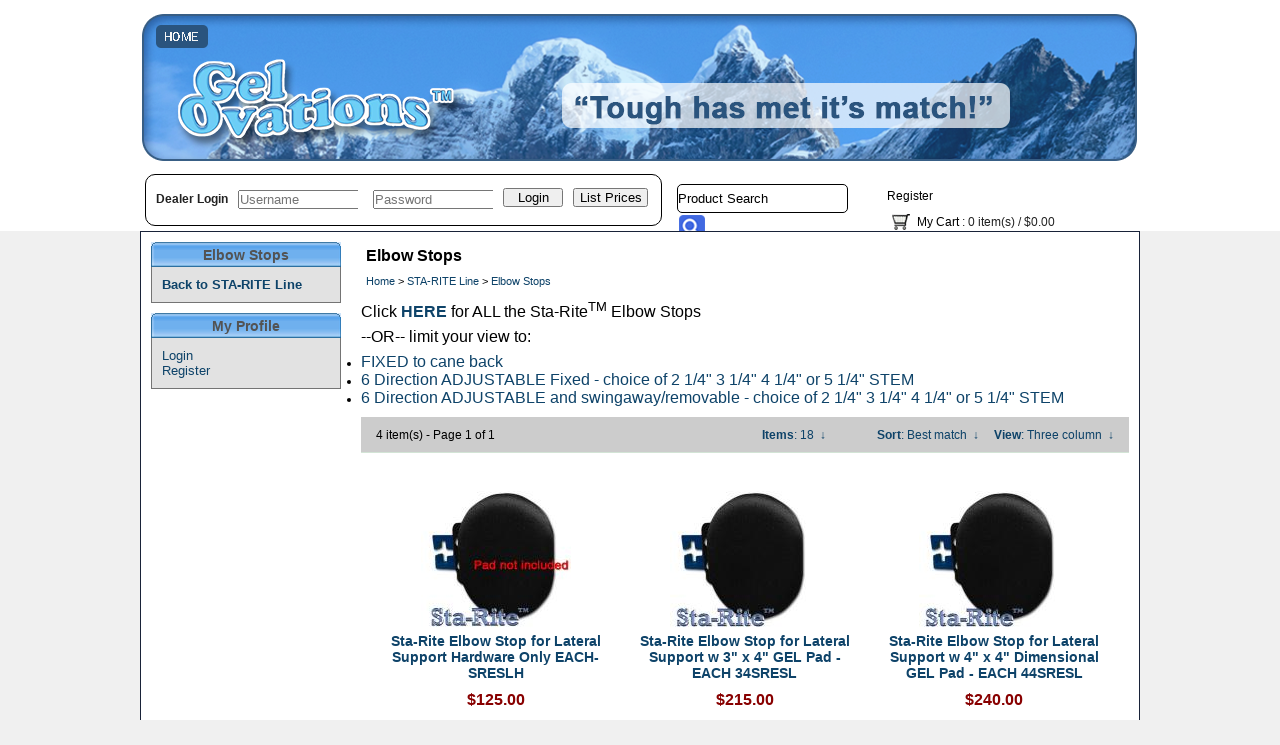

--- FILE ---
content_type: text/html; charset=UTF-8
request_url: https://www.gelovations.net/elbow-stops/
body_size: 7693
content:
<?xml version="1.0" encoding="UTF-8" ?>
<!DOCTYPE html PUBLIC "-//W3C//DTD XHTML 1.0 Transitional//EN"
   "http://www.w3.org/TR/xhtml1/DTD/xhtml1-transitional.dtd">
<html xmlns="http://www.w3.org/1999/xhtml" xmlns:fb="http://www.facebook.com/2008/fbml" xml:lang="en" lang="en"> 
<head>
<title>Gel Ovations: GEL Wheelchair Arm Leg Knee Head Padding &amp; Loopwheels</title>
<base href="https://www.gelovations.net/"/>
<script type="text/javascript" language="javascript">
var site_https_url = "https://www.gelovations.net/index.php?";
var site_http_url = "https://www.gelovations.net/index.php?";
var site_base_url = "https://www.gelovations.net/";
var site_dinamic_url = "https://www.gelovations.net/index.php?";
var global_https_url = "https://www.gelovations.net";
var site_admin_url = "https://www.gelovations.net";
var site_ajax_url = "https://www.gelovations.net/index.php?pcsid=9r79srpmthp539ao7ied55eoo5";
var site_ajax_url_admin = "https://www.gelovations.net";
var skin_images = "content/cache/skins/BlueSupplies/images/";
var skin_themes = "content/cache/skins/BlueSupplies/styles/";
var skin_name = "BlueSupplies";
var CartDeleteItemUrl = 'https://www.gelovations.net/index.php?oa=RemoveItem';
var CartEmptyUrl = 'https://www.gelovations.net/index.php?oa=ClearItems';
var orderItemsCount = 0;
var ClearCartOnLogout = true;
var urlLogout = "https://www.gelovations.net/index.php?ua=user_logout";
var USER_DELETE_ADDRESS = "DeleteShippingAddress";
var USER_DELETE_PAYMENT_PROFILE = "DeletePaymentProfile";
var product_may_be_added = true;
var topMenu = 'NO';
var topMenuStyle = 'drop-down';
var sideMenuStyle = 'tree';
var cartVersion = '385r1';
var cartVersionRaw = '3.8.5 R.1';
var facebookAccountLogin = false;
var facebookAppId = null;
var auth_ok = false;
var login_ok = false;
</script>
<meta name="viewport" content="width=device-width, initial-scale=1" />
<meta http-equiv="Content-Type" content="text/html; charset=UTF-8" />
<meta name="description" content="MANUFACTURER &amp; WHOLESALE 400+ GEL wheelchair covers pads parts.  US Distributor Loopwheels - wheelchairs, walkers, crutches &amp; canes. Aid healing, reduce pain &amp; increase COMFORT. Wheelchair accessories: arm, armpad, leg, foot, knee, elbow, adductor, head &amp; neck to fit any wheelchair. Improve comfort with GEL. Protect skin using wheelchair walker crutches. Heal skin. Avoid pressure ulcers, pressure sores, skin sores, and pain. Pad everything to protect body. " />
<meta http-equiv="X-UA-Compatible" content="IE=EmulateIE7" />
<meta name="ddm-page" content="catalog" />
<meta name="ddm-lang" content="english" />
<link href="content/vendors/jquery/ui/themes/smoothness/smoothness.css?385r1=1" rel="stylesheet" type="text/css" />
<link href="content/vendors/jquery/smartsuggest/css/jquery.smartsuggest.css?385r1=1" rel="stylesheet" type="text/css" />
<link href="content/vendors/jquery/treeview/jquery.treeview.css?385r1=1" rel="stylesheet" type="text/css" />
<link href="content/cache/skins/BlueSupplies/styles/base.css?385r1=1" rel="stylesheet" type="text/css" id="css-base" />
<link href="content/cache/skins/BlueSupplies/styles/skin.css?385r1=1" rel="stylesheet" type="text/css" id="css-skin" />
<link href="content/cache/skins/BlueSupplies/styles/theme-default.css?385r1=1" rel="stylesheet" type="text/css" id="css-theme" />
<link href="content/cache/skins/BlueSupplies/styles/designmode.css?385r1=1&amp;6972a5d1b1fef" rel="stylesheet" type="text/css" id="css-designmode" />
<link href="content/cache/skins/BlueSupplies/styles/custom.css?385r1=1" rel="stylesheet" type="text/css" id="css-custom" />
<link rel="canonical" href="https://www.gelovations.net:443/elbow-stops"/>
<script type="text/javascript" src="content/vendors/jquery/jquery-1.9.1.min.js?385r1=1"></script>
<script type="text/javascript" src="content/vendors/jquery/jquery-migrate/jquery-migrate-1.2.1.min.js?385r1=1"></script>
<script type="text/javascript" src="content/vendors/jquery/ui/jquery-ui-1.10.3.custom.min.js?385r1=1"></script>
<script type="text/javascript" src="content/vendors/jquery/treeview/jquery.treeview.js?385r1=1"></script>
<script type="text/javascript" src="content/vendors/jquery/smartsuggest/jquery.smartsuggest-min.js?385r1=1"></script>
<script type="text/javascript" src="content/vendors/jquery/corner/jquery.corner.js?385r1=1"></script>
<script type="text/javascript" src="content/vendors/jquery/cookies/cookies.js?385r1=1"></script>
<script type="text/javascript" src="content/vendors/jquery/autoresize/autoresize.jquery.min.js?385r1=1"></script>
<script type="text/javascript" src="content/vendors/md5/md5-min.js?385r1=1"></script>
<script type="text/javascript" src="content/vendors/json/json2-min.js?385r1=1"></script>
<script type="text/javascript" src="content/vendors/jquery/complexify/jquery.complexify.banlist.js?385r1=1"></script>
<script type="text/javascript" src="content/vendors/jquery/complexify/jquery.complexify.js?385r1=1"></script>
<script type="text/javascript" src="content/cache/skins/BlueSupplies/javascript/menu.js?385r1=1"></script>
<script type="text/javascript" src="content/cache/skins/BlueSupplies/javascript/global.js?385r1=1"></script>
<script type="text/javascript" src="content/cache/skins/BlueSupplies/javascript/common.js?385r1=1"></script>
<script type="text/javascript" src="content/cache/skins/BlueSupplies/javascript/validators.js?385r1=1"></script>
<script type="text/javascript" src="content/cache/skins/BlueSupplies/javascript/base.js?385r1=1"></script>
<script type="text/javascript" src="content/cache/skins/BlueSupplies/javascript/search.js?385r1=1"></script><script type="text/javascript" src="content/cache/skins/BlueSupplies/javascript/skin.js?385r1=1"></script>
<script type="text/javascript" src="content/cache/languages/english.js?2f0b042ec3e0e0eb81aece805a40ebe8"></script>
<!--[if gte IE 7]>
<link type="text/css" rel="stylesheet" href="content/cache/skins/BlueSupplies/styles/ie7plus.css" />
<script type="text/javascript" src="content/cache/skins/BlueSupplies/javascript/ie7plus.js"></script>
<![endif]-->
<!--[if IE 7]>
<link rel="stylesheet" type="text/css" href="content/cache/skins/BlueSupplies/styles/ie7base.css" />
<link rel="stylesheet" type="text/css" href="content/cache/skins/BlueSupplies/styles/ie7.css" />
<script type="text/javascript" src="content/cache/skins/BlueSupplies/javascript/ie7base.js"></script>
<script type="text/javascript">
$(function() {
var zIndexNumber = 5000;
$('.ui-dialog, .drop-down-menu li,.drop-down-menu div').each(function() {
//$(this).css('zIndex', zIndexNumber);
zIndexNumber -= 10;
});
//$('.ui-dialog').css('zIndex', 6000);
});
</script>
<![endif]-->
<!--[if lte IE 6]>
<script type="text/javascript" src="content/vendors/jquery/pngFix/jquery.pngFix.pack.js"></script>
<link type="text/css" rel="stylesheet" href="content/cache/skins/BlueSupplies/styles/ie6base.css" />
<script type="text/javascript" src="content/cache/skins/BlueSupplies/javascript/ie6base.js"></script>
<link type="text/css" rel="stylesheet" href="content/cache/skins/BlueSupplies/styles/ie6.css" />
<script type="text/javascript" src="content/cache/skins/BlueSupplies/javascript/ie6.js"></script>
<![endif]-->
<meta name="twitter:card" content="">
<meta name="twitter:site" content="">
<meta name="twitter:title" content="">
<meta name="twitter:description" content="">
<meta name="twitter:image" content=""></head>
<body id="page-catalog" class="page page-catalog">
<div id="site-container" class="site-container">
<div class="container-header clearfix">
<div class="container-wrap doc1024x768C clearfix">
<div id="header" class="layout-zone-header layout-zone ">
<div class="mobilepad">
<div class="col-wrap">
<div class="col-50">
<div class="logo"><a href="index.php?p=home"><img class="image-logo " src="content/cache/skins/BlueSupplies/images/image-logo.png" alt="Logo" title="HOME"/></a></div>
</div>
<div class="col-50 col-right">
<div class="mobile-navigation">
<a href="#" class="mobile-nav-toggle">
<span class="icon-bar"></span>
<span class="icon-bar"></span>
<span class="icon-bar"></span>
</a>
</div>
</div>
</div>
<div class="mobile-only">
<div class="mobile-navigation-panel clearfix">
<div class="mobilepad">
<div class="clear"></div>
<ul>
<li><a href="https://www.gelovations.net/index.php?p=login">Login</a></li>
<li><a href="https://www.gelovations.net/index.php?p=signup">Register</a></li>
<li style="font-weight: 500; color: #4a4a4a;">
<span class="nav-text">
<a style="font-weight: 300;" href="https://www.gelovations.net/index.php?p=cart">My Cart: 0 Items </a>
<span class="order-total-amount">($0.00)</span>
</span>
</li>
<li><a href="https://www.gelovations.net/index.php?ua=user_start_checkout&amp;checkout_start_page=catalog">Checkout</a></li>
<li class="divider"></li>
<li><a href="https://www.gelovations.net/starite-captains-seat-accessories/"> StaRite® Captain&#039;s Seat Accessories </a></li>
<li><a href="https://www.gelovations.net/limit-less-line/">Limit-Less™ Line </a></li>
<li><a href="https://www.gelovations.net/falcon-leg-bag-drain/">Falcon Leg Bag Drain</a></li>
<li><a href="https://www.gelovations.net/-test2/">-----------------</a></li>
<li><a href="https://www.gelovations.net/center-mount-adduction/">Center Mount Adduction</a></li>
<li><a href="https://www.gelovations.net/weight-shifting-chairs/">Weight Shifting Chairs</a></li>
<li><a href="https://www.gelovations.net/aqua-shower-line/">Aqua Shower Line</a></li>
<li><a href="https://www.gelovations.net/toilet-seats/">Toilet Seats</a></li>
<li><a href="https://www.gelovations.net/-e/">-----------------</a></li>
<li><a href="https://www.gelovations.net/bariatric-line/">BARIATRIC  Line</a></li>
<li><a href="https://www.gelovations.net/permobil-line/">PERMOBIL Line</a></li>
<li><a href="https://www.gelovations.net/rigid-chair-line/">RIGID Chair Line</a></li>
<li><a href="https://www.gelovations.net/-b/">-----------------</a></li>
<li><a href="https://www.gelovations.net/wheelchair-arm/">Wheelchair ARM</a></li>
<li><a href="https://www.gelovations.net/wheelchair-elbow/">Wheelchair ELBOW</a></li>
<li><a href="https://www.gelovations.net/wheelchair-lateral/">Wheelchair LATERAL</a></li>
<li><a href="https://www.gelovations.net/wheelchair-knee/">Wheelchair KNEE</a></li>
<li><a href="https://www.gelovations.net/wheelchair-hip-thigh/">Wheelchair HIP THIGH</a></li>
<li><a href="https://www.gelovations.net/wheelchair-leg-foot/">Wheelchair LEG FOOT</a></li>
<li><a href="https://www.gelovations.net/wheelchair-head/">Wheelchair HEAD</a></li>
<li><a href="https://www.gelovations.net/sta-rite-line/">STA-RITE Line</a></li>
<li><a href="https://www.gelovations.net/pad-upgrades/">Pad Upgrades</a></li>
<li><a href="https://www.gelovations.net/spare/replace-cover/">Spare /  Replace Cover</a></li>
<li><a href="https://www.gelovations.net/gel-wraps-and-covers/">GEL Wraps and Covers</a></li>
<li><a href="https://www.gelovations.net/seat-belt-covers/">SEAT BELT Covers</a></li>
<li><a href="https://www.gelovations.net/clamps-and-hardware/">Clamps and Hardware</a></li>
<li><a href="https://www.gelovations.net/compliance-devices/">Compliance Devices</a></li>
<li><a href="https://www.gelovations.net/labac-compatibles-a/">LaBac Compatibles</a></li>
<li><a href="https://www.gelovations.net/-c/">-----------------</a></li>
<li><a href="https://www.gelovations.net/dimensional-gel/">Dimensional GEL</a></li>
<li><a href="https://www.gelovations.net/anywhere-pads/">Anywhere Pads</a></li>
<li><a href="https://www.gelovations.net/flat-gel-pads/">FLAT GEL Pads</a></li>
<li><a href="https://www.gelovations.net/-d/">-----------------</a></li>
<li><a href="https://www.gelovations.net/walker-accessories/">Walker Accessories</a></li>
<li><a href="https://www.gelovations.net/crutch-accessories/">Crutch Accessories</a></li>
<li><a href="https://www.gelovations.net/cane-accessories/">Cane Accessories</a></li>
<li><a href="https://www.gelovations.net/shoulder-accessories/">Shoulder Accessories</a></li>
<li><a href="https://www.gelovations.net/-f/">----------------</a></li>
<li><a href="https://www.gelovations.net/accessories-for-wheelchairs/">ACCESSORIES for Wheelchairs</a></li>
</ul>
</div>
</div>
</div>
</div>
</div></div>
</div>
<div class="container-navigation container-navigation-middle clearfix">
<div class="doc1024x768C container-wrap clearfix">
<div id="navigation" class="layout-zone-navigation layout-zone col-wrap clearfix ">
<!--<div class="col-left">
<ul><li class="first"><a href="index.php?p=home">Home</a></li>
<li><a href="https://www.gelovations.net/configure-perfect-leg-up">Configure Perfect Leg up</a></li>
<li><a href="https://www.gelovations.net/gelo-news">GelO News</a></li>
<li><a href="https://www.gelovations.net/gelo-news-and-press">GelO News and Press</a></li>
<li><a href="https://www.gelovations.net/gelo-news-apr-2020">Gelo News Apr 2020</a></li>
<li><a href="https://www.gelovations.net/gelo-news-april-2013">GelO News April 2013</a></li>
<li><a href="https://www.gelovations.net/gelo-news-april-2014">GelO News April 2014</a></li>
<li><a href="https://www.gelovations.net/gelo-news-february-2014">GelO News February 2014</a></li>
<li><a href="https://www.gelovations.net/gelo-news-february-2015">GelO News February 2015</a></li>
<li><a href="https://www.gelovations.net/gelo-news-february-2019">GelO News February 2019</a></li>
<li><a href="https://www.gelovations.net/gelo-news-halloween-2020">Gelo News Halloween 2020</a></li>
<li><a href="https://www.gelovations.net/gelo-news-iss-2017">GelO News ISS 2017</a></li>
<li><a href="https://www.gelovations.net/gelo-news-iss-2018">GelO News ISS 2018</a></li>
<li><a href="https://www.gelovations.net/gelo-news-jan-2021">Gelo News Jan 2021</a></li>
<li><a href="https://www.gelovations.net/gelo-news-january-2013">GelO News January 2013</a></li>
<li><a href="https://www.gelovations.net/gelo-news-january-2014">GelO News January 2014</a></li>
<li><a href="https://www.gelovations.net/gelo-news-july-2013">GelO News July 2013</a></li>
<li><a href="https://www.gelovations.net/gelo-news-july-2015">GelO News July 2015</a></li>
<li><a href="https://www.gelovations.net/gelo-news-june-2013">GelO News June 2013</a></li>
<li><a href="https://www.gelovations.net/gelo-news-june-2017">GelO News June 2017</a></li>
<li><a href="https://www.gelovations.net/gelo-news-june-2021">Gelo News June 2021</a></li>
<li><a href="https://www.gelovations.net/gelo-news-march-2014">GelO News March 2014</a></li>
<li><a href="https://www.gelovations.net/gelo-news-may-2013">GelO News May 2013</a></li>
<li><a href="https://www.gelovations.net/gelo-news-moose-call-2021">Gelo News Moose Call 2021</a></li>
<li><a href="https://www.gelovations.net/gelo-news-moose-call-oct-2020">Gelo News Moose Call Oct 2020</a></li>
<li><a href="https://www.gelovations.net/gelo-news-nov-2012">GelO News Nov 2012</a></li>
<li><a href="https://www.gelovations.net/gelo-news-november-2013">GelO News November 2013</a></li>
<li><a href="https://www.gelovations.net/gelo-news-october-2013">GelO News October 2013</a></li>
<li><a href="https://www.gelovations.net/gelo-news-october-2020">Gelo News October 2020</a></li>
<li><a href="https://www.gelovations.net/gelo-news-safety-ladder-2019">GelO News Safety Ladder 2019</a></li>
<li><a href="https://www.gelovations.net/gelo-news-september-2013">GelO News September 2013</a></li>
<li><a href="https://www.gelovations.net/gelo-news-september-2014">GelO News September 2014</a></li>
<li><a href="https://www.gelovations.net/installation-instructions-srasf">Installation Instructions SRASF</a></li>
<li><a href="https://www.gelovations.net/installation-instructions-srmhe">Installation Instructions SRMHE</a></li>
<li><a href="https://www.gelovations.net/installation-instructions-srmhg">Installation Instructions SRMHG</a></li>
<li><a href="https://www.gelovations.net/installation-instructions-srssf">Installation Instructions SRSSF</a></li>
<li><a href="https://www.gelovations.net/janus-2019">Janus 2019</a></li>
<li><a href="https://www.gelovations.net/testimonials">Testimonials</a></li>
<li><a href="https://www.gelovations.net/turkey-day-2019">Turkey Day 2019</a></li>
<li><a href="https://www.gelovations.net/videos">Videos</a></li>
<li><a href="https://www.gelovations.net/washing-instructions">Washing Instructions</a></li>
<li><a href="https://www.gelovations.net/toilet-seat">Toilet Seat</a></li>
<li><a href="https://www.gelovations.net/forehead-stabilizer">Forehead Stabilizer</a></li>
<li><a href="https://www.gelovations.net/hip-guide-install">Hip Guide Install</a></li>
<li><a href="https://www.gelovations.net/privacy-policy">Privacy Policy</a></li>
</ul>
</div>-->
<div style="float: left; width: 505px; height: 40px; position: relative; border-radius: 10px; border: 1px solid #000000; margin-left: 5px; margin-bottom: 5px; padding: 5px; margin-top:10px;"">
<p style="float: left; overflow: hidden; padding: 0px; font-size: 12px; margin-left: 5px; margin-right: 5; font-weight: bold;"> Dealer Login</p>
            <form action="https://www.gelovations.net/index.php?p=login" method="post" onsubmit="return CheckLoginForm(this)">
                <input type="hidden" name="ua" value="user_login"/>
                <input type="hidden" name="cart_items_count" value="0"/>
                <!-- <p><b>Username</b> <br /> -->
<div style="float: left; overflow: hidden; padding: 10px; margin-right: 5px; font-weight: bold;">
                <div style="width: 110px";> <input maxlength="24" type="text" name="login" value="" class="formControlText" placeholder="Username" /></div>
</div>
<div style="float: left; overflow: hidden; padding: 10px;  margin-right: 5px; font-weight: bold;">
                <!-- <p style="*margin-left: -20px;"><b>Password</b> <br /> -->
                <div style="width: 110px;"><input maxlength="36" type="password" name="password" value="" class="formControlText" placeholder="Password" /></div>
</div>
                <div class="buttons" style="float: left; overflow: hidden; padding: 5px; margin-top: 3px;">
<input type="submit" name="submit" value="Login" style="width: 60px; "/></div>
                <div style="float: left; overflow: hidden; padding: 5px; margin-top: 3px;">
<input type="button" value="List Prices" onclick="ConfirmListPrice();" style="width: 75px;" />
<script>
function ConfirmListPrice(){
if(orderItemsCount> 0){
if(confirm("You have items in your cart. Logging out will empty your cart\nAre you sure want to continue?")){
document.location = urlLogout;
}
}
else{
alert("Log back in for wholesale prices")
document.location = urlLogout;
}
}
</script>
</div>
            </form>
</div>
<div style="float: left; width: 200px; height: 40px; position: relative; margin-left: 10px; margin-top: 15px; padding:5px; border-radius: 20px;">
<form action="https://www.gelovations.net/index.php?" method="get" style="padding:0px;margin:0px;">
                <input type="hidden" name="p" value="catalog"/>
                <input type="hidden" name="mode" value="search"/>
                <input type="hidden" name="search_in" value="all"/>
                <input name="search_str" type="text" class="search-input" onclick="this.value=''" value="Product Search" size="20" maxlength="256" style="border: 1px solid #000000; border-radius: 5px; height: 27px; width: 180 font-weight:bold" />
                <input name="image"  type="image" src="https://gelovations.net/images/custom/search-btn-blue2.png" alt="Search" align="top" style="padding-bottom: 2px; width:30px; height:30px;" />
</form>
</div>
<div class="" style="float: left; width: 230px; height: 30px; position: relative; margin-left: 0px; margin-top: 15px;">
<ul>
<li><a href="https://www.gelovations.net/index.php?p=signup">Register</a></li>
<li class="last">
<a href="https://www.gelovations.net/index.php?p=cart"><img class="image-cart " src="content/cache/skins/BlueSupplies/images/image-cart.png" alt="Cart"/></a>
<a href="https://www.gelovations.net/index.php?p=cart">My Cart</a> : 0 item(s) /
<span class="order-total-amount">$0.00</span>
</li>
</ul>
</div>
</div></div>
</div>
<div class="container-main clearfix">
<div class="doc1024x768C container-wrap clearfix">
<div id="main" class="clearfix">
<div id="left" class="layout-zone-left layout-zone ">
<div class="panel-catalog-categories panel clearfix ">
<h4 class="title">Elbow Stops</h4>
<div class="content">
<div style="">
<a href="https://www.gelovations.net/sta-rite-line/"><b>Back to STA-RITE Line</b></a>
</div>
</div>
</div><div class="panel-account-profile panel clearfix ">
<h4 class="title ">My Profile</h4>
<div class="content ">
<ul>
<li><a href="https://www.gelovations.net/index.php?p=login">Login</a></li>
<li><a href="https://www.gelovations.net/index.php?p=signup">Register</a></li>
</ul>
</div>
</div>
</div>
<div id="content" class="layout-zone-content layout-zone clearfix ">
<div class="page-catalog wrap clearfix ">
<h1>Elbow Stops</h1>
<div class="catalog-bread-crumbs ">
<a href="index.php?p=home">Home</a> 
&gt; <a href="https://www.gelovations.net/sta-rite-line/">STA-RITE Line</a>
&gt; <a href="https://www.gelovations.net/elbow-stops/">Elbow Stops</a>
</div><div id="categoryDescriptionTop"><p><span size="3" style="font-size: medium;">Click <a href="https://www.gelovations.net/off-cane-back/"><b>HERE</b></a> for ALL the Sta-Rite<sup>TM</sup> Elbow Stops </span></p>
<p><span size="3" style="font-size: medium;">--OR-- limit your view to:</span></p>
<ul>
<li><span size="3" style="font-size: medium;"> <a href="https://www.gelovations.net/fixed/">FIXED to cane back</a> </span></li>
<li><a href="https://www.gelovations.net/adjustable-non-swingaway/"><span size="3" style="font-size: medium;">6 Direction ADJUSTABLE&nbsp;Fixed - choice of 2 1/4" 3 1/4" 4 1/4" or 5 1/4" STEM&nbsp;</span></a></li>
<li><a href="https://www.gelovations.net/adjustable-swingaway-removable/"><span style="font-size: 12pt;"><span size="3">6 Direction ADJUSTABLE and swingaway/removable -&nbsp;</span>choice of 2 1/4" 3 1/4" 4 1/4" or 5 1/4" STEM</span></a></li>
</ul></div>
<div class="catalog-navigation clearfix ">
<div class="col-wrap clearfix">
<div class="col-40 clearfix">
<div class="left">
4 item(s) - 
Page 1 of 1
</div>
</div>
<div class="col-60 clearfix">
<ul id="catalog-navigation-menu" class="drop-down-menu clearfix" style="float:right;">
<li id="catalog-navigation-menu-pagesize">
<a href="#"><strong>Items</strong></a>
<ul>
<li><a href="/elbow-stops/?p=catalog&amp;mode=catalog&amp;parent=133&amp;pg=1&amp;pagesize=18" class="current">18</a></li>
<li><a href="/elbow-stops/?p=catalog&amp;mode=catalog&amp;parent=133&amp;pg=1&amp;pagesize=36">36</a></li>
<li><a href="/elbow-stops/?p=catalog&amp;mode=catalog&amp;parent=133&amp;pg=1&amp;pagesize=54">54</a></li>
</ul>
</li>
<li id="catalog-navigation-menu-sort">
<a href="#"><strong>Sort</strong></a>
<ul>
<li><a href="/elbow-stops/?p=catalog&amp;mode=catalog&amp;parent=133&amp;pg=1&amp;CatalogSetSortBy=priority" class="current">Best match</a></li>
<li><a href="/elbow-stops/?p=catalog&amp;mode=catalog&amp;parent=133&amp;pg=1&amp;CatalogSetSortBy=date">New arrivals</a></li>
<li><a href="/elbow-stops/?p=catalog&amp;mode=catalog&amp;parent=133&amp;pg=1&amp;CatalogSetSortBy=name">Name</a></li>
<li><a href="/elbow-stops/?p=catalog&amp;mode=catalog&amp;parent=133&amp;pg=1&amp;CatalogSetSortBy=id">Product ID</a></li>
<li><a href="/elbow-stops/?p=catalog&amp;mode=catalog&amp;parent=133&amp;pg=1&amp;CatalogSetSortBy=price_desc">Highest price</a></li>
<li><a href="/elbow-stops/?p=catalog&amp;mode=catalog&amp;parent=133&amp;pg=1&amp;CatalogSetSortBy=price">Lowest price</a></li>
</ul>
</li>
<li id="catalog-navigation-menu-view">
<a href="#"><strong>View</strong></a>
<ul>
<li><a href="/elbow-stops/?p=catalog&amp;mode=catalog&amp;parent=133&amp;pg=1&amp;CatalogSetView=Text">Text</a></li>
<li><a href="/elbow-stops/?p=catalog&amp;mode=catalog&amp;parent=133&amp;pg=1&amp;CatalogSetView=Thumb1">Single column</a></li>
<li><a href="/elbow-stops/?p=catalog&amp;mode=catalog&amp;parent=133&amp;pg=1&amp;CatalogSetView=Thumb2">Double column</a></li>
<li><a href="/elbow-stops/?p=catalog&amp;mode=catalog&amp;parent=133&amp;pg=1&amp;CatalogSetView=Display">Two column</a></li>
<li><a href="/elbow-stops/?p=catalog&amp;mode=catalog&amp;parent=133&amp;pg=1&amp;CatalogSetView=DisplayBox">Two column box</a></li>
<li><a href="/elbow-stops/?p=catalog&amp;mode=catalog&amp;parent=133&amp;pg=1&amp;CatalogSetView=Thumb3" class="current">Three column</a></li>
<li><a href="/elbow-stops/?p=catalog&amp;mode=catalog&amp;parent=133&amp;pg=1&amp;CatalogSetView=Flexible">Flexible</a></li>
</ul>
</li>
</ul>
</div>
</div>
</div>
<div itemscope itemtype="http://schema.org/CollectionPage">
<meta itemprop="headline" content="Elbow Stops" />
<meta itemprop="text" content="  Click   HERE   for ALL the Sta-Rite TM  Elbow Stops   
  --OR-- limit your view to:  
    FIXED to cane back    
   6 Direction ADJUSTABLE&nbsp;Fixed - choice of 2 1/4" 3 1/4" 4 1/4" or 5 1/4" STEM&nbsp;   
    6 Direction ADJUSTABLE and swingaway/removable -&nbsp; choice of 2 1/4" 3 1/4" 4 1/4" or 5 1/4" STEM   
 " />
<meta itemprop="name" content="Elbow Stops" />
<meta itemprop="url" content="https://www.gelovations.net/elbow-stops/" />
</div>
<div itemscope itemtype="http://schema.org/BreadcrumbList">
<meta itemprop="url" content="https://www.gelovations.net/index.php?p=home"><meta itemprop="name" content="Home" />
<meta itemprop="url" content="https://www.gelovations.net/sta-rite-line/" itemprop="url"><meta itemprop="name" content="STA-RITE Line" />
<meta itemprop="url" content="https://www.gelovations.net/elbow-stops/" itemprop="url"><meta itemprop="name" content="Elbow Stops" />
</div>
<div itemscope itemtype="http://schema.org/Product">
<meta itemprop="name" content="Sta-Rite Elbow Stop for Lateral Support Hardware Only EACH- SRESLH" />
<meta itemprop="image" content="https://www.gelovations.net/images/products/sreslh.jpg" />
<meta itemprop="sku" content="" />
<meta itemprop="gtin13" content="" />
<meta itemprop="mpn" content="" />
<meta itemprop="manufacturer" content="Sta-Rite " />
<meta itemprop="category" content="Lateral with Elbow Stop" />
<meta itemprop="weight" content="0.00 lbs" />
<meta itemprop="height" content="0.00 inches" />
<meta itemprop="width" content="0.00 inches" />
<meta itemprop="depth" content="0.00 inches" />
<meta itemprop="url" content="https://www.gelovations.net/lateral-with-elbow-stop/sta-rite-elbow-stop-for-lateral-support-hardware-only-each-sreslh/" />
<meta itemprop="releaseDate" content="2018-06-10 10:05:29" />
<span itemprop="offers" itemscope itemtype="http://schema.org/Offer">
<meta itemprop="availability" content="http://schema.org/InStock" />
<meta itemprop="priceCurrency" content="USD" />
<meta itemprop="price" content="125" />
<meta itemprop="seller" content="Gel Ovations LLC" />
</span>
</div>
<div itemscope itemtype="http://schema.org/Product">
<meta itemprop="name" content="Sta-Rite Elbow Stop for Lateral Support w 3&quot; x 4&quot; GEL Pad - EACH 34SRESL" />
<meta itemprop="image" content="https://www.gelovations.net/images/products/34sresl.jpg" />
<meta itemprop="sku" content="" />
<meta itemprop="gtin13" content="" />
<meta itemprop="mpn" content="" />
<meta itemprop="manufacturer" content="Sta-Rite " />
<meta itemprop="category" content="Lateral with Elbow Stop" />
<meta itemprop="weight" content="0.00 lbs" />
<meta itemprop="height" content="0.00 inches" />
<meta itemprop="width" content="0.00 inches" />
<meta itemprop="depth" content="0.00 inches" />
<meta itemprop="url" content="https://www.gelovations.net/lateral-with-elbow-stop/sta-rite-elbow-stop-for-lateral-support-w-3-x-4-gel-pad-each-34sresl/" />
<meta itemprop="releaseDate" content="2018-04-20 22:18:22" />
<span itemprop="offers" itemscope itemtype="http://schema.org/Offer">
<meta itemprop="availability" content="http://schema.org/InStock" />
<meta itemprop="priceCurrency" content="USD" />
<meta itemprop="price" content="215" />
<meta itemprop="seller" content="Gel Ovations LLC" />
</span>
</div>
<div itemscope itemtype="http://schema.org/Product">
<meta itemprop="name" content="Sta-Rite Elbow Stop for Lateral Support w 4&quot; x 4&quot; Dimensional GEL Pad - EACH 44SRESL" />
<meta itemprop="image" content="https://www.gelovations.net/images/products/44sresl.jpg" />
<meta itemprop="sku" content="" />
<meta itemprop="gtin13" content="" />
<meta itemprop="mpn" content="" />
<meta itemprop="manufacturer" content="Sta-Rite " />
<meta itemprop="category" content="Lateral with Elbow Stop" />
<meta itemprop="weight" content="0.00 lbs" />
<meta itemprop="height" content="0.00 inches" />
<meta itemprop="width" content="0.00 inches" />
<meta itemprop="depth" content="0.00 inches" />
<meta itemprop="url" content="https://www.gelovations.net/lateral-with-elbow-stop/sta-rite-elbow-stop-for-lateral-support-w-4-x-4-dimensional-gel-pad-each-44sresl/" />
<meta itemprop="releaseDate" content="2018-04-20 22:18:22" />
<span itemprop="offers" itemscope itemtype="http://schema.org/Offer">
<meta itemprop="availability" content="http://schema.org/InStock" />
<meta itemprop="priceCurrency" content="USD" />
<meta itemprop="price" content="240" />
<meta itemprop="seller" content="Gel Ovations LLC" />
</span>
</div>
<div itemscope itemtype="http://schema.org/Product">
<meta itemprop="name" content="Sta-Rite Elbow Stop for Bariatric Lateral Support Hardware Only - EACH SRESLB" />
<meta itemprop="image" content="https://www.gelovations.net/images/products/sreslb.jpg" />
<meta itemprop="sku" content="" />
<meta itemprop="gtin13" content="" />
<meta itemprop="mpn" content="" />
<meta itemprop="manufacturer" content="Sta-Rite " />
<meta itemprop="category" content="Lateral with Elbow Stop" />
<meta itemprop="weight" content="0.00 lbs" />
<meta itemprop="height" content="0.00 inches" />
<meta itemprop="width" content="0.00 inches" />
<meta itemprop="depth" content="0.00 inches" />
<meta itemprop="url" content="https://www.gelovations.net/lateral-with-elbow-stop/sta-rite-elbow-stop-for-bariatric-lateral-support-hardware-only-each-sreslb/" />
<meta itemprop="releaseDate" content="2018-04-20 22:18:22" />
<span itemprop="offers" itemscope itemtype="http://schema.org/Offer">
<meta itemprop="availability" content="http://schema.org/InStock" />
<meta itemprop="priceCurrency" content="USD" />
<meta itemprop="price" content="125" />
<meta itemprop="seller" content="Gel Ovations LLC" />
</span>
</div>
<div class="catalog-view-display catalog-products spacer clearfix ">
<div class="catalog-product">
<div class="spacer">
<div class="catalog-product-image ">
<a href="https://www.gelovations.net/lateral-with-elbow-stop/sta-rite-elbow-stop-for-lateral-support-hardware-only-each-sreslh/">
<img src="images/products/thumbs/sreslh.jpg"  alt="Sta-Rite Elbow Stop for Lateral Support Hardware Only EACH- SRESLH" title="Sta-Rite Elbow Stop for Lateral Support Hardware Only EACH- SRESLH"/>
</a>
</div><div class="catalog-product-title">
<a href="https://www.gelovations.net/lateral-with-elbow-stop/sta-rite-elbow-stop-for-lateral-support-hardware-only-each-sreslh/">Sta-Rite Elbow Stop for Lateral Support Hardware Only EACH- SRESLH</a>
</div>
<div class="catalog-product-sale-price ">
<span class="price-label invisible">Price:</span> <span class="price-amount">$125.00</span>
</div></div>
</div>
<div class="catalog-product">
<div class="spacer">
<div class="catalog-product-image ">
<a href="https://www.gelovations.net/lateral-with-elbow-stop/sta-rite-elbow-stop-for-lateral-support-w-3-x-4-gel-pad-each-34sresl/">
<img src="images/products/thumbs/34sresl.jpg"  alt="Sta-Rite Elbow Stop for Lateral Support w 3&quot; x 4&quot; GEL Pad - EACH 34SRESL" title="Sta-Rite Elbow Stop for Lateral Support w 3&quot; x 4&quot; GEL Pad - EACH 34SRESL"/>
</a>
</div><div class="catalog-product-title">
<a href="https://www.gelovations.net/lateral-with-elbow-stop/sta-rite-elbow-stop-for-lateral-support-w-3-x-4-gel-pad-each-34sresl/">Sta-Rite Elbow Stop for Lateral Support w 3&quot; x 4&quot; GEL Pad - EACH 34SRESL</a>
</div>
<div class="catalog-product-sale-price ">
<span class="price-label invisible">Price:</span> <span class="price-amount">$215.00</span>
</div></div>
</div>
<div class="catalog-product">
<div class="spacer">
<div class="catalog-product-image ">
<a href="https://www.gelovations.net/lateral-with-elbow-stop/sta-rite-elbow-stop-for-lateral-support-w-4-x-4-dimensional-gel-pad-each-44sresl/">
<img src="images/products/thumbs/44sresl.jpg"  alt="Sta-Rite Elbow Stop for Lateral Support w 4&quot; x 4&quot; Dimensional GEL Pad - EACH 44SRESL" title="Sta-Rite Elbow Stop for Lateral Support w 4&quot; x 4&quot; Dimensional GEL Pad - EACH 44SRESL"/>
</a>
</div><div class="catalog-product-title">
<a href="https://www.gelovations.net/lateral-with-elbow-stop/sta-rite-elbow-stop-for-lateral-support-w-4-x-4-dimensional-gel-pad-each-44sresl/">Sta-Rite Elbow Stop for Lateral Support w 4&quot; x 4&quot; Dimensional GEL Pad - EACH 44SRESL</a>
</div>
<div class="catalog-product-sale-price ">
<span class="price-label invisible">Price:</span> <span class="price-amount">$240.00</span>
</div></div>
</div>
<div class="catalog-product">
<div class="spacer">
<div class="catalog-product-image ">
<a href="https://www.gelovations.net/lateral-with-elbow-stop/sta-rite-elbow-stop-for-bariatric-lateral-support-hardware-only-each-sreslb/">
<img src="images/products/thumbs/sreslb.jpg"  alt="Sta-Rite Elbow Stop for Bariatric Lateral Support Hardware Only - EACH SRESLB" title="Sta-Rite Elbow Stop for Bariatric Lateral Support Hardware Only - EACH SRESLB"/>
</a>
</div><div class="catalog-product-title">
<a href="https://www.gelovations.net/lateral-with-elbow-stop/sta-rite-elbow-stop-for-bariatric-lateral-support-hardware-only-each-sreslb/">Sta-Rite Elbow Stop for Bariatric Lateral Support Hardware Only - EACH SRESLB</a>
</div>
<div class="catalog-product-sale-price ">
<span class="price-label invisible">Price:</span> <span class="price-amount">$125.00</span>
</div></div>
</div>
</div><div class="catalog-page-breaks clearfix  text-center">
<span class="active">1</span>
</div></div></div></div>
</div>
</div>
<div class="container-footer clearfix">
<div class="doc1024x768C container-wrap  clearfix">
<div id="footer" class="layout-zone-footer layout-zone ">
<ul>
<li><a href="index.php?p=home">Home</a></li>
<li><a href="https://www.gelovations.net/sitemap">Site Map</a></li>
<li><a href="https://www.gelovations.net/terms-conditions">Terms &amp; Conditions</a></li>
<li><a href="https://www.gelovations.net/contact-us">Contact Us</a></li>
<li><a href="https://www.gelovations.net/technical-info-and-faqs">Technical Info and FAQs</a></li>
<li><a href="https://www.gelovations.net/a">A</a></li>
<li><a href="https://www.gelovations.net/bulk">Bulk</a></li>
<li><a href="https://www.gelovations.net/holidays">Holidays</a></li>
<li><a href="https://www.gelovations.net/how-to-enable-cookies">How to Enable Cookies</a></li>
<li><a href="https://www.gelovations.net/killer-toilet-seats">Killer Toilet Seats</a></li>
<li><a href="https://www.gelovations.net/l">l</a></li>
<li><a href="https://www.gelovations.net/limited-warranty">LIMITED Warranty</a></li>
<li><a href="https://www.gelovations.net/quote-order-guide">Quote &amp; Order GUIDE</a></li>
<li><a href="https://www.gelovations.net/returns">Returns</a></li>
<li><a href="https://www.gelovations.net/shipping">Shipping</a></li>
<li><a href="https://www.gelovations.net/how-to-pick-hip-guides">How to pick Hip Guides</a></li>
<li><a href="https://www.gelovations.net/how-to-select-calf-supports">How to Select Calf Supports</a></li>
<li><a href="https://www.gelovations.net/modular-arm-trough-configuration">Modular Arm Trough Configuration</a></li>
<li><a href="https://www.gelovations.net/open-sores-redness-pressure/decubitus-ulcers">Open sores, redness, pressure/decubitus ulcers?</a></li>
<li><a href="https://www.gelovations.net/new-product-evolution">New Product Evolution</a></li>
<li><a href="https://www.gelovations.net/outside-us">Outside US</a></li>
<li><a href="https://www.gelovations.net/registered-trademarks">REGISTERED TRADEMARKS</a></li>
<li><a href="https://www.gelovations.net/selecting-elbow-stop-stem-length">Selecting Elbow Stop STEM Length</a></li>
<li><a href="https://www.gelovations.net/labac-compatible-products">LaBac Compatible Products</a></li>
<li><a href="https://www.gelovations.net/sta-rite-product-guide">Sta-Rite Product Guide</a></li>
<li><a href="https://www.gelovations.net/sta-rite-price-list">Sta-Rite Price List</a></li>
<li><a href="https://www.gelovations.net/gel-ovations-product-guide">Gel Ovations Product Guide</a></li>
<li><a href="https://www.gelovations.net/srafs-selection-guide">SRAFS Selection Guide</a></li>
<li><a href="https://www.gelovations.net/gel-ovations-price-list">Gel Ovations Price List</a></li>
<li><a href="https://www.gelovations.net/heads-up-positioning-matters">Heads Up Positioning Matters</a></li>
<li><a href="https://www.gelovations.net/more-about-hip-guides">More About Hip Guides</a></li>
<li><a href="https://www.gelovations.net/solving-the-last-pressure-problem">Solving the LAST Pressure Problem</a></li>
<li><a href="https://www.gelovations.net/chosing-troughs">Chosing Troughs</a></li>
<li><a href="https://www.gelovations.net/lateral-fitting-guide">Lateral Fitting Guide</a></li>
<li><a href="https://www.gelovations.net/limit-less-product-sizing-chart">Limit-Less Product Sizing Chart</a></li>
<li><a href="https://www.gelovations.net/limit-less-brochure">Limit-Less™ Brochure</a></li>
<li><a href="https://www.gelovations.net/body-point-comparison">Body Point Comparison</a></li>
<li><a href="https://www.gelovations.net/forehead-stabilizer">Forehead Stabilizer</a></li>
<li><a href="https://www.gelovations.net/bolt-pattern-2”-g">Bolt Pattern - 2” G</a></li>
<li><a href="https://www.gelovations.net/bolt-pattern-3.5”-g">Bolt Pattern - 3.5” G</a></li>
<li><a href="https://www.gelovations.net/track-layout-gt">Track Layout - GT</a></li>
<li><a href="https://www.gelovations.net/track-layout-2”-tms">Track Layout - 2” TMS</a></li>
<li><a href="https://www.gelovations.net/track-layout-3.5”-tms">Track Layout - 3.5” TMS</a></li>
<li><a href="https://www.gelovations.net/track-layout-gwt">Track Layout - GWT</a></li>
<li><a href="https://www.gelovations.net/order-forms">Order Forms</a></li>
<li><a href="https://www.gelovations.net/permobil-slipcover-installation-instructions">Permobil Slipcover Installation Instructions</a></li>
<li><a href="https://www.gelovations.net/merits-ss-instructions">Merits SS Instructions</a></li>
<li><a href="https://www.gelovations.net/residual-limb-support-installation-instructions-merits">Residual Limb Support Installation Instructions Merits</a></li>
<li><a href="https://www.gelovations.net/clickable-form-arms-protective-pads">Clickable Form Arms &amp; Protective Pads</a></li>
<li><a href="https://www.gelovations.net/clickable-form-hip-guides">Clickable Form Hip Guides</a></li>
<li><a href="https://www.gelovations.net/hip-guide-install">Hip Guide Install</a></li>
<li><a href="https://www.gelovations.net/economy-hip-guide-install">Economy Hip Guide Install</a></li>
<li><a href="https://www.gelovations.net/merits-adductor-install">Merits Adductor Install</a></li>
<li><a href="https://www.gelovations.net/flat-mount-adductor-install">Flat Mount Adductor Install</a></li>
<li><a href="https://www.gelovations.net/transfer-handle-instructions">Transfer Handle Instructions</a></li>
<li><a href="https://www.gelovations.net/side-mount-transfer-handle">Side Mount Transfer Handle</a></li>
<li><a href="https://www.gelovations.net/srafs-rev-d">SRAFS REV D</a></li>
<li><a href="https://www.gelovations.net/merits-track-mount-transfer-handle">Merits Track Mount Transfer Handle</a></li>
<li><a href="https://www.gelovations.net/srafs-rev-e">SRAFS REV E</a></li>
<li><a href="https://www.gelovations.net/synergyrehab">SynergyRehab</a></li>
<li><a href="https://www.gelovations.net/srafs-rev-h">SRAFS REV H</a></li>
<li><a href="https://www.gelovations.net/srafs-rev-f">SRAFS REV F</a></li>
<li><a href="https://www.gelovations.net/srafs-rev-g">SRAFS REV G</a></li>
<li><a href="https://www.gelovations.net/srafs-rev-j">SRAFS REV J</a></li>
<li><a href="https://www.gelovations.net/srasf-instructions">SRASF Instructions</a></li>
<li><a href="https://www.gelovations.net/srafs1">SRAFS1</a></li>
<li><a href="https://www.gelovations.net/hrhmb">HRHMB</a></li>
<li><a href="https://www.gelovations.net/merits-gel-calf-pad">Merits Gel Calf Pad</a></li>
<li><a href="https://www.gelovations.net/leg-bag-drain">Leg Bag Drain</a></li>
<li><a href="https://www.gelovations.net/srll">SRLL</a></li>
<li><a href="https://www.gelovations.net/put-instructions">PUT Instructions</a></li>
</ul>
<div class="subfooter">
Powered by <a target="_blank" href="http://claimtheweb.com" title="e-commerce software">Claim The Web</a> E-commerce Software
</div>
</div>
</div>
</div>
</div>
<script type="text/javascript" src="//assets.pinterest.com/js/pinit.js"></script>
</body>
</html>

--- FILE ---
content_type: text/javascript
request_url: https://www.gelovations.net/content/cache/skins/BlueSupplies/javascript/search.js?385r1=1
body_size: 1119
content:

(function($){$.fn.predictiveSearch=function(options){var settings=$.extend({hasKeyboardNavigation:true,timeOut:500},options);$(this).attr('autocomplete','off');return this.each(function(index,el){var predictiveSearchTimer=null;var searchInput=this;var searchResultContainer=$('.predictive-search-results');if($(searchResultContainer).length==0){searchResultContainer=$('<div>',{class:'predictive-search-results',style:'display:none'});$(searchResultContainer).appendTo('body');}
$(searchInput).closest('form').on('submit',function(){if($(searchInput).is(':focus')&&$(searchResultContainer).is(':visible')){return false;}});$(searchInput).on('blur',function(){$(searchResultContainer).hide();});$(searchInput).keyup(function(e){var code=e.keyCode||e.which;switch(code){case 13:{var href=searchResultContainer.find('li.selected a').attr('href');if(href!=null)document.location=href;break;}
case 38:{if(!settings.hasKeyboardNavigation)return;var prev=searchResultContainer.find('.selected').prevAll('.link:first');if(prev.length>0){searchResultContainer.find('.selected').removeClass('selected');$(prev).addClass('selected');}
break;}
case 40:{if(!settings.hasKeyboardNavigation)return;var next=searchResultContainer.find('.selected').nextAll('.link:first');if(next.length>0){searchResultContainer.find('.selected').removeClass('selected');$(next).addClass('selected');}
break;}
case 27:{$(searchResultContainer).hide();break;}
case 37:case 39:{break;}
default:{var str=$.trim($(this).val());if(str.length>0){var html='';if(predictiveSearchTimer)clearTimeout(predictiveSearchTimer);predictiveSearchTimer=setTimeout(function(){$.ajax({url:'index.php?p=catalog&ua=user_predictive_search&mode=search',method:'POST',dataType:'json',data:{search_str:str},success:function(response,status){if(response&&response.status&&response.results&&response.count>0&&$(searchInput).is(':focus')){$.each(response.results,function(index,item){if(item.type='group'){if(item.url===undefined){html+='<li class="group">'+(item.title)+' ('+item.count+')</li>';}else{html+='<li class="group link"><a href="'+item.url+'">'+(item.title)+' ('+item.count+')</a></li>';}
$.each(item.items,function(subIndex,subItem){html+='<li class="item link"><a href="'+subItem.url+'">'+(subItem.title)+'</a></li>';});}else{html+='<li class="item link"><a href="'+item.url+'">'+(item.title)+'</a></li>';}});searchResultContainer.html('<ul>'+html+'</ul>');searchResultContainer.find('ul li:first-child').addClass('selected');var searchInputOffset=$(searchInput).offset();searchResultContainer.css({top:searchInputOffset.top+$(searchInput).outerHeight(),left:searchInputOffset.left,position:'absolute'}).show();}else{$(searchResultContainer).hide();}}});},500);}else{$(searchResultContainer).hide();}}}});searchResultContainer.on('mouseover','ul li.link',function(){$(this).focus();$(searchResultContainer).find('.selected').removeClass('selected');$(this).addClass('selected');});searchResultContainer.on('mousedown',function(){var href=searchResultContainer.find('li.selected a').attr('href');if(href!=null)document.location=href;});});}}(jQuery));$(document).ready(function(){$('input[name="search_str"]').each(function(){$(this).predictiveSearch({});});});